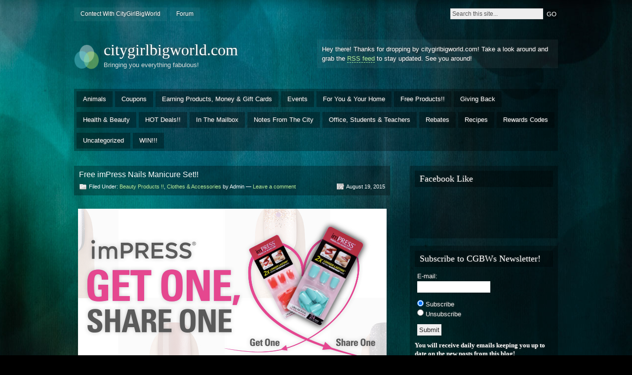

--- FILE ---
content_type: text/html; charset=UTF-8
request_url: http://citygirlbigworld.com/2015/08/free-impress-nails-manicure-set/
body_size: 8615
content:
<!DOCTYPE html PUBLIC "-//W3C//DTD XHTML 1.0 Strict//EN" "http://www.w3.org/TR/xhtml1/DTD/xhtml1-strict.dtd">
<html xmlns="http://www.w3.org/1999/xhtml" lang="en-US">

<head profile="http://gmpg.org/xfn/11">
<meta http-equiv="Content-Type" content="text/html; charset=UTF-8" />
<title>Free imPress Nails Manicure Set!! &#124;  citygirlbigworld.com</title>
<link rel="alternate" type="application/rss+xml" title="citygirlbigworld.com RSS Feed" href="http://citygirlbigworld.com/feed/" />
<link rel="pingback" href="http://citygirlbigworld.com/xmlrpc.php" />

<link rel="stylesheet" href="http://citygirlbigworld.com/wp-content/themes/motion/style.css" type="text/css" media="screen" />
<!--[if lt IE 7]>
<link href="/ie6.css" rel="stylesheet" type="text/css" media="screen" />
<script type="text/javascript">var clear="/images/clear.gif"; //path to clear.gif</script>
<script type="text/javascript" src="/js/unitpngfix.js"></script>

<![endif]-->

<link rel='dns-prefetch' href='//s0.wp.com' />
<link rel='dns-prefetch' href='//s.gravatar.com' />
<link rel='dns-prefetch' href='//s.w.org' />
<link rel="alternate" type="application/rss+xml" title="citygirlbigworld.com &raquo; Feed" href="http://citygirlbigworld.com/feed/" />
<link rel="alternate" type="application/rss+xml" title="citygirlbigworld.com &raquo; Comments Feed" href="http://citygirlbigworld.com/comments/feed/" />
<link rel="alternate" type="application/rss+xml" title="citygirlbigworld.com &raquo; Free imPress Nails Manicure Set!! Comments Feed" href="http://citygirlbigworld.com/2015/08/free-impress-nails-manicure-set/feed/" />
		<script type="text/javascript">
			window._wpemojiSettings = {"baseUrl":"https:\/\/s.w.org\/images\/core\/emoji\/2.3\/72x72\/","ext":".png","svgUrl":"https:\/\/s.w.org\/images\/core\/emoji\/2.3\/svg\/","svgExt":".svg","source":{"concatemoji":"http:\/\/citygirlbigworld.com\/wp-includes\/js\/wp-emoji-release.min.js?ver=4.8.25"}};
			!function(t,a,e){var r,i,n,o=a.createElement("canvas"),l=o.getContext&&o.getContext("2d");function c(t){var e=a.createElement("script");e.src=t,e.defer=e.type="text/javascript",a.getElementsByTagName("head")[0].appendChild(e)}for(n=Array("flag","emoji4"),e.supports={everything:!0,everythingExceptFlag:!0},i=0;i<n.length;i++)e.supports[n[i]]=function(t){var e,a=String.fromCharCode;if(!l||!l.fillText)return!1;switch(l.clearRect(0,0,o.width,o.height),l.textBaseline="top",l.font="600 32px Arial",t){case"flag":return(l.fillText(a(55356,56826,55356,56819),0,0),e=o.toDataURL(),l.clearRect(0,0,o.width,o.height),l.fillText(a(55356,56826,8203,55356,56819),0,0),e===o.toDataURL())?!1:(l.clearRect(0,0,o.width,o.height),l.fillText(a(55356,57332,56128,56423,56128,56418,56128,56421,56128,56430,56128,56423,56128,56447),0,0),e=o.toDataURL(),l.clearRect(0,0,o.width,o.height),l.fillText(a(55356,57332,8203,56128,56423,8203,56128,56418,8203,56128,56421,8203,56128,56430,8203,56128,56423,8203,56128,56447),0,0),e!==o.toDataURL());case"emoji4":return l.fillText(a(55358,56794,8205,9794,65039),0,0),e=o.toDataURL(),l.clearRect(0,0,o.width,o.height),l.fillText(a(55358,56794,8203,9794,65039),0,0),e!==o.toDataURL()}return!1}(n[i]),e.supports.everything=e.supports.everything&&e.supports[n[i]],"flag"!==n[i]&&(e.supports.everythingExceptFlag=e.supports.everythingExceptFlag&&e.supports[n[i]]);e.supports.everythingExceptFlag=e.supports.everythingExceptFlag&&!e.supports.flag,e.DOMReady=!1,e.readyCallback=function(){e.DOMReady=!0},e.supports.everything||(r=function(){e.readyCallback()},a.addEventListener?(a.addEventListener("DOMContentLoaded",r,!1),t.addEventListener("load",r,!1)):(t.attachEvent("onload",r),a.attachEvent("onreadystatechange",function(){"complete"===a.readyState&&e.readyCallback()})),(r=e.source||{}).concatemoji?c(r.concatemoji):r.wpemoji&&r.twemoji&&(c(r.twemoji),c(r.wpemoji)))}(window,document,window._wpemojiSettings);
		</script>
		<style type="text/css">
img.wp-smiley,
img.emoji {
	display: inline !important;
	border: none !important;
	box-shadow: none !important;
	height: 1em !important;
	width: 1em !important;
	margin: 0 .07em !important;
	vertical-align: -0.1em !important;
	background: none !important;
	padding: 0 !important;
}
</style>
<link rel='stylesheet' id='jetpack_css-css'  href='http://citygirlbigworld.com/wp-content/plugins/jetpack/css/jetpack.css?ver=5.0.3' type='text/css' media='all' />
<!-- This site uses the Google Analytics by MonsterInsights plugin v6.2.0 - Using Analytics tracking - https://www.monsterinsights.com/ -->
<script type="text/javascript" data-cfasync="false">
	/* Function to detect opted out users */
	function __gaTrackerIsOptedOut() {
		return document.cookie.indexOf(disableStr + '=true') > -1;
	}

	/* Disable tracking if the opt-out cookie exists. */
	var disableStr = 'ga-disable-UA-22731757-1';
	if ( __gaTrackerIsOptedOut() ) {
		window[disableStr] = true;
	}

	/* Opt-out function */
	function __gaTrackerOptout() {
	  document.cookie = disableStr + '=true; expires=Thu, 31 Dec 2099 23:59:59 UTC; path=/';
	  window[disableStr] = true;
	}

	(function(i,s,o,g,r,a,m){i['GoogleAnalyticsObject']=r;i[r]=i[r]||function(){
		(i[r].q=i[r].q||[]).push(arguments)},i[r].l=1*new Date();a=s.createElement(o),
		m=s.getElementsByTagName(o)[0];a.async=1;a.src=g;m.parentNode.insertBefore(a,m)
	})(window,document,'script','//www.google-analytics.com/analytics.js','__gaTracker');

	__gaTracker('create', 'UA-22731757-1', 'auto');
	__gaTracker('set', 'forceSSL', true);
	__gaTracker('send','pageview');
</script>
<!-- / Google Analytics by MonsterInsights -->
<script type='text/javascript' src='http://citygirlbigworld.com/wp-content/themes/motion/js/sfhover.js?ver=4.8.25'></script>
<script type='text/javascript' src='http://citygirlbigworld.com/wp-includes/js/jquery/jquery.js?ver=1.12.4'></script>
<script type='text/javascript' src='http://citygirlbigworld.com/wp-includes/js/jquery/jquery-migrate.min.js?ver=1.4.1'></script>
<script type='text/javascript' src='http://citygirlbigworld.com/wp-content/plugins/simple-forum/resources/jscript/forum/sf-forum.js?ver=4.8.25'></script>
<link rel='https://api.w.org/' href='http://citygirlbigworld.com/wp-json/' />
<link rel="EditURI" type="application/rsd+xml" title="RSD" href="http://citygirlbigworld.com/xmlrpc.php?rsd" />
<link rel="wlwmanifest" type="application/wlwmanifest+xml" href="http://citygirlbigworld.com/wp-includes/wlwmanifest.xml" /> 
<link rel='prev' title='FREEkends @ 7-11!!' href='http://citygirlbigworld.com/2015/08/freekends-7-11/' />
<link rel='next' title='Free Engraved Keepsake Heart!!' href='http://citygirlbigworld.com/2015/08/free-engraved-keepsake-heart/' />
<meta name="generator" content="WordPress 4.8.25" />
<link rel='shortlink' href='http://wp.me/p1A9oM-5Bu' />
<link rel="alternate" type="application/json+oembed" href="http://citygirlbigworld.com/wp-json/oembed/1.0/embed?url=http%3A%2F%2Fcitygirlbigworld.com%2F2015%2F08%2Ffree-impress-nails-manicure-set%2F" />
<link rel="alternate" type="text/xml+oembed" href="http://citygirlbigworld.com/wp-json/oembed/1.0/embed?url=http%3A%2F%2Fcitygirlbigworld.com%2F2015%2F08%2Ffree-impress-nails-manicure-set%2F&#038;format=xml" />
<script>
  (function(i,s,o,g,r,a,m){i['GoogleAnalyticsObject']=r;i[r]=i[r]||function(){
  (i[r].q=i[r].q||[]).push(arguments)},i[r].l=1*new Date();a=s.createElement(o),
  m=s.getElementsByTagName(o)[0];a.async=1;a.src=g;m.parentNode.insertBefore(a,m)
  })(window,document,'script','https://www.google-analytics.com/analytics.js','ga');

  ga('create', 'UA-22731757-1', 'auto');
  ga('send', 'pageview');

</script><link rel="canonical" href="http://citygirlbigworld.com/2015/08/free-impress-nails-manicure-set/" />

<link rel='dns-prefetch' href='//v0.wordpress.com'>
<link rel='dns-prefetch' href='//jetpack.wordpress.com'>
<link rel='dns-prefetch' href='//s0.wp.com'>
<link rel='dns-prefetch' href='//s1.wp.com'>
<link rel='dns-prefetch' href='//s2.wp.com'>
<link rel='dns-prefetch' href='//public-api.wordpress.com'>
<link rel='dns-prefetch' href='//0.gravatar.com'>
<link rel='dns-prefetch' href='//1.gravatar.com'>
<link rel='dns-prefetch' href='//2.gravatar.com'>
<style type='text/css'>img#wpstats{display:none}</style>
<!-- Jetpack Open Graph Tags -->
<meta property="og:type" content="article" />
<meta property="og:title" content="Free imPress Nails Manicure Set!!" />
<meta property="og:url" content="http://citygirlbigworld.com/2015/08/free-impress-nails-manicure-set/" />
<meta property="og:description" content="Go HERE to fill out the form for a FREE pack of imPress nails! Share this offer with 5 friends to get your imPress manicure pack for free with this get one, share one campaign! Offer valid for firs…" />
<meta property="article:published_time" content="2015-08-19T04:35:40+00:00" />
<meta property="article:modified_time" content="2015-08-19T04:37:01+00:00" />
<meta property="og:site_name" content="citygirlbigworld.com" />
<meta property="og:image" content="http://citygirlbigworld.com/wp-content/uploads/2015/08/Screen-Shot-2015-08-19-at-12.21.29-AM.png" />
<meta property="og:image:secure_url" content="https://i0.wp.com/citygirlbigworld.com/wp-content/uploads/2015/08/Screen-Shot-2015-08-19-at-12.21.29-AM.png" />
<meta property="og:image:width" content="625" />
<meta property="og:image:height" content="371" />
<meta property="og:locale" content="en_US" />
<meta name="twitter:image" content="http://citygirlbigworld.com/wp-content/uploads/2015/08/Screen-Shot-2015-08-19-at-12.21.29-AM.png?w=1400" />
<meta name="twitter:card" content="summary_large_image" />
</head>

<body class="post-template-default single single-post postid-21544 single-format-standard">



<div id="wrapper">

<div id="top">
	<ul class="top_menu"><li class="page_item page-item-1137"><a href="http://citygirlbigworld.com/about-2/">Contect With CityGirlBigWorld</a></li>
<li class="page_item page-item-13281"><a href="http://citygirlbigworld.com/forum/">Forum</a></li>
</ul>
	<div id="search">
	<form method="get" id="searchform" action="/">
		<p>
			<input type="text" value="Search this site..." onfocus="if (this.value == 'Search this site...' ) { this.value = ''; }" onblur="if (this.value == '' ) { this.value = 'Search this site...'; }" name="s" id="searchbox" />
			<input type="submit" class="submitbutton" value="GO" />
		</p>
	</form>
</div></div><!-- /top -->

<div id="header">
	<div id="logo">
		<a href="http://citygirlbigworld.com"><img src="http://citygirlbigworld.com/wp-content/themes/motion/images/genericlogo.png" alt="citygirlbigworld.com" /></a>
		<h1><a href="http://citygirlbigworld.com">citygirlbigworld.com</a></h1>
		<div id="desc">Bringing you everything fabulous!</div>
	</div><!-- /logo -->

		<div id="headerbanner">
		<p>Hey there! Thanks for dropping by citygirlbigworld.com! Take a look around and grab the <a href="http://citygirlbigworld.com/feed/">RSS feed</a> to stay updated. See you around!</p>
	</div>
	</div><!-- /header -->

<ul class="primary_menu">	<li class="cat-item cat-item-50"><a href="http://citygirlbigworld.com/category/for-animals/" >Animals</a>
<ul class='children'>
	<li class="cat-item cat-item-26"><a href="http://citygirlbigworld.com/category/for-animals/cats/" >Cats</a>
</li>
	<li class="cat-item cat-item-27"><a href="http://citygirlbigworld.com/category/for-animals/dogs/" >Dogs</a>
</li>
	<li class="cat-item cat-item-28"><a href="http://citygirlbigworld.com/category/for-animals/horses/" >Horses</a>
</li>
	<li class="cat-item cat-item-62"><a href="http://citygirlbigworld.com/category/for-animals/other-animals/" >Other Animals</a>
</li>
</ul>
</li>
	<li class="cat-item cat-item-63"><a href="http://citygirlbigworld.com/category/coupons/" >Coupons</a>
<ul class='children'>
	<li class="cat-item cat-item-44"><a href="http://citygirlbigworld.com/category/coupons/free-items/" >Free Items</a>
</li>
	<li class="cat-item cat-item-65"><a href="http://citygirlbigworld.com/category/coupons/with-purchase-coupons/" >With Purchase Coupons</a>
</li>
</ul>
</li>
	<li class="cat-item cat-item-48"><a href="http://citygirlbigworld.com/category/earning-money-and-giftcards/" >Earning Products, Money &amp; Gift Cards</a>
</li>
	<li class="cat-item cat-item-9"><a href="http://citygirlbigworld.com/category/events/" >Events</a>
</li>
	<li class="cat-item cat-item-57"><a href="http://citygirlbigworld.com/category/for-your-home/" >For You &amp; Your Home</a>
<ul class='children'>
	<li class="cat-item cat-item-16"><a href="http://citygirlbigworld.com/category/for-your-home/books-magazines/" >Books &amp; Magazines</a>
</li>
	<li class="cat-item cat-item-37"><a href="http://citygirlbigworld.com/category/for-your-home/cleaning-products/" >Cleaning Products</a>
</li>
	<li class="cat-item cat-item-38"><a href="http://citygirlbigworld.com/category/for-your-home/clothes-accessories/" >Clothes &amp; Accessories</a>
</li>
	<li class="cat-item cat-item-8"><a href="http://citygirlbigworld.com/category/for-your-home/drink-products/" >Drink Products</a>
</li>
	<li class="cat-item cat-item-11"><a href="http://citygirlbigworld.com/category/for-your-home/food-products/" >Food Products</a>
</li>
	<li class="cat-item cat-item-18"><a href="http://citygirlbigworld.com/category/for-your-home/media/" >Media</a>
</li>
	<li class="cat-item cat-item-21"><a href="http://citygirlbigworld.com/category/for-your-home/photo-products/" >Photo Products</a>
</li>
	<li class="cat-item cat-item-36"><a href="http://citygirlbigworld.com/category/for-your-home/posters/" >Posters</a>
</li>
	<li class="cat-item cat-item-25"><a href="http://citygirlbigworld.com/category/for-your-home/products-for-your-birthday/" >Products for Your Birthday</a>
</li>
	<li class="cat-item cat-item-34"><a href="http://citygirlbigworld.com/category/for-your-home/stickers/" >Stickers</a>
</li>
</ul>
</li>
	<li class="cat-item cat-item-29"><a href="http://citygirlbigworld.com/category/free-products/" >Free Products!!</a>
</li>
	<li class="cat-item cat-item-73"><a href="http://citygirlbigworld.com/category/giving-back/" >Giving Back</a>
</li>
	<li class="cat-item cat-item-55"><a href="http://citygirlbigworld.com/category/health-beauty/" >Health &amp; Beauty</a>
<ul class='children'>
	<li class="cat-item cat-item-5"><a href="http://citygirlbigworld.com/category/health-beauty/beauty-products/" >Beauty Products !!</a>
</li>
	<li class="cat-item cat-item-10"><a href="http://citygirlbigworld.com/category/health-beauty/feminine-products/" >Feminine Products</a>
</li>
	<li class="cat-item cat-item-43"><a href="http://citygirlbigworld.com/category/health-beauty/for-diabetics/" >For Diabetics</a>
</li>
	<li class="cat-item cat-item-12"><a href="http://citygirlbigworld.com/category/health-beauty/health-products/" >Health Products</a>
</li>
	<li class="cat-item cat-item-14"><a href="http://citygirlbigworld.com/category/health-beauty/hygiene-products/" >Hygiene Products</a>
</li>
	<li class="cat-item cat-item-17"><a href="http://citygirlbigworld.com/category/health-beauty/minerals-supplements/" >Minerals &amp; Supplements</a>
</li>
</ul>
</li>
	<li class="cat-item cat-item-64"><a href="http://citygirlbigworld.com/category/hot-deals/" >HOT Deals!!</a>
</li>
	<li class="cat-item cat-item-70"><a href="http://citygirlbigworld.com/category/in-the-mailbox/" >In The Mailbox</a>
<ul class='children'>
	<li class="cat-item cat-item-72"><a href="http://citygirlbigworld.com/category/in-the-mailbox/in-my-mailbox/" >In My Mailbox</a>
</li>
	<li class="cat-item cat-item-71"><a href="http://citygirlbigworld.com/category/in-the-mailbox/in-your-mailbox/" >In Your Mailbox</a>
</li>
	<li class="cat-item cat-item-74"><a href="http://citygirlbigworld.com/category/in-the-mailbox/other-freebies/" >Other Freebies</a>
</li>
</ul>
</li>
	<li class="cat-item cat-item-77"><a href="http://citygirlbigworld.com/category/notes-from-the-city/" >Notes From The City</a>
</li>
	<li class="cat-item cat-item-56"><a href="http://citygirlbigworld.com/category/office-students-teachers/" >Office, Students &amp; Teachers</a>
<ul class='children'>
	<li class="cat-item cat-item-4"><a href="http://citygirlbigworld.com/category/office-students-teachers/art-supplies/" >Art Supplies</a>
</li>
	<li class="cat-item cat-item-42"><a href="http://citygirlbigworld.com/category/office-students-teachers/career-travel-information/" >Career &amp; Travel Information</a>
</li>
	<li class="cat-item cat-item-19"><a href="http://citygirlbigworld.com/category/office-students-teachers/office-products/" >Office Products</a>
</li>
	<li class="cat-item cat-item-35"><a href="http://citygirlbigworld.com/category/office-students-teachers/products-for-teachers/" >Products for Teachers</a>
</li>
	<li class="cat-item cat-item-32"><a href="http://citygirlbigworld.com/category/office-students-teachers/saving-money-for-students/" >Saving Money for Students</a>
</li>
</ul>
</li>
	<li class="cat-item cat-item-79"><a href="http://citygirlbigworld.com/category/rebates/" >Rebates</a>
</li>
	<li class="cat-item cat-item-61"><a href="http://citygirlbigworld.com/category/recipes/" >Recipes</a>
</li>
	<li class="cat-item cat-item-3"><a href="http://citygirlbigworld.com/category/rewards-codes/" >Rewards Codes</a>
<ul class='children'>
	<li class="cat-item cat-item-52"><a href="http://citygirlbigworld.com/category/rewards-codes/airwick-rewards-codes/" >Airwick Rewards Codes</a>
</li>
	<li class="cat-item cat-item-51"><a href="http://citygirlbigworld.com/category/rewards-codes/disney-rewards-codes/" >Disney Rewards Codes</a>
</li>
	<li class="cat-item cat-item-60"><a href="http://citygirlbigworld.com/category/rewards-codes/dvd-codes/" >DVD Codes</a>
</li>
	<li class="cat-item cat-item-53"><a href="http://citygirlbigworld.com/category/rewards-codes/huggies-rewards-codes/" >Huggies Rewards Codes</a>
</li>
	<li class="cat-item cat-item-76"><a href="http://citygirlbigworld.com/category/rewards-codes/swagbucks-codes/" >Swagbucks Codes</a>
</li>
</ul>
</li>
	<li class="cat-item cat-item-1"><a href="http://citygirlbigworld.com/category/uncategorized/" >Uncategorized</a>
</li>
	<li class="cat-item cat-item-59"><a href="http://citygirlbigworld.com/category/win/" >WIN!!!</a>
</li>
</ul>
<div id="main">

	<div id="content">

		
		
		<div class="post-21544 post type-post status-publish format-standard hentry category-beauty-products category-clothes-accessories" id="post-21544">
		

			<div class="posttop">
			  Free imPress Nails Manicure Set!!				<div class="postmetatop">
					<div class="categs">Filed Under: <a href="http://citygirlbigworld.com/category/health-beauty/beauty-products/" rel="category tag">Beauty Products !!</a>, <a href="http://citygirlbigworld.com/category/for-your-home/clothes-accessories/" rel="category tag">Clothes &amp; Accessories</a> by Admin &mdash; <a href="http://citygirlbigworld.com/2015/08/free-impress-nails-manicure-set/#respond">Leave a comment</a></div>
					<div class="date"><span>August 19, 2015</span></div>
				</div>
			</div>

			<div class="postcontent">
				<p><a target="_blank" href="http://impressmanicure.com/GetOneShareOne.php" ><img class="aligncenter size-full wp-image-21545" src="http://citygirlbigworld.com/wp-content/uploads/2015/08/Screen-Shot-2015-08-19-at-12.21.29-AM.png" alt="Screen Shot 2015-08-19 at 12.21.29 AM" width="625" height="371" srcset="http://citygirlbigworld.com/wp-content/uploads/2015/08/Screen-Shot-2015-08-19-at-12.21.29-AM.png 625w, http://citygirlbigworld.com/wp-content/uploads/2015/08/Screen-Shot-2015-08-19-at-12.21.29-AM-300x178.png 300w" sizes="(max-width: 625px) 100vw, 625px" /></a></p>
<p>Go <a href="http://impressmanicure.com/GetOneShareOne.php"  target="_blank"><strong>HERE</strong></a> to fill out the form for a <a href="http://impressmanicure.com/GetOneShareOne.php"  target="_blank"><strong>F</strong><strong>REE pack of imPress nails!</strong></a> Share this offer with 5 friends to get your imPress manicure pack for free with this <strong><em><a href="http://impressmanicure.com/GetOneShareOne.php"  target="_blank">get one, share one</a></em></strong> campaign! Offer valid for first 50,000 completed forms.</p>

<!-- Quick Adsense WordPress Plugin: http://quicksense.net/ -->
<div style="float:none;margin:10px 0 10px 0;text-align:center;">
<script type="text/javascript">// <![CDATA[
google_ad_client = "pub-1429806729040944"; /* 468x60, created 5/14/10 */ google_ad_slot = "4764231363"; google_ad_width = 468; google_ad_height = 60;
// ]]&gt;</script>
<script src="http://pagead2.googlesyndication.com/pagead/show_ads.js" type="text/javascript">
</script>
</div>

<div style="font-size:0px;height:0px;line-height:0px;margin:0;padding:0;clear:both"></div>				<div class="linkpages"></div>
				<p>
				<span class="alignleft">&laquo; <a href="http://citygirlbigworld.com/2015/08/freekends-7-11/" rel="prev">FREEkends @ 7-11!!</a></span>
				<span class="alignright"><a href="http://citygirlbigworld.com/2015/08/free-engraved-keepsake-heart/" rel="next">Free Engraved Keepsake Heart!!</a> &raquo;</span>
				</p>
				<div class="clear"></div>
			</div>
			<small></small>
			<small class="permalink"><a href="http://citygirlbigworld.com/2015/08/free-impress-nails-manicure-set/" rel="bookmark" title="Permanent Link to Free imPress Nails Manicure Set!!">Permanent Link</a></small>

			<div class="postmetabottom">
				<div class="tags"></div>
				<div class="readmore"><a href="http://citygirlbigworld.com/2015/08/free-impress-nails-manicure-set/feed/">Comments <abbr title="Really Simple Syndication">RSS</abbr> feed</a></div>
			</div>

		</div><!-- /post -->

		<div id="comments">
		

		<div id="respond" class="comment-respond">
							<h3 id="reply-title" class="comment-reply-title">Leave a Reply <small><a rel="nofollow" id="cancel-comment-reply-link" href="/2015/08/free-impress-nails-manicure-set/#respond" style="display:none;">Cancel reply</a></small></h3>
						<form id="commentform" class="comment-form">
				<iframe src="http://jetpack.wordpress.com/jetpack-comment/?blogid=23392276&#038;postid=21544&#038;comment_registration=0&#038;require_name_email=1&#038;stc_enabled=0&#038;stb_enabled=0&#038;show_avatars=1&#038;avatar_default=mystery&#038;greeting=Leave+a+Reply&#038;greeting_reply=Leave+a+Reply+to+%25s&#038;color_scheme=light&#038;lang=en_US&#038;jetpack_version=5.0.3&#038;sig=fc364c8e8204907d61ae5f79fb8a690077eb0cc0#parent=http%3A%2F%2Fcitygirlbigworld.com%2F2015%2F08%2Ffree-impress-nails-manicure-set%2F" style="width:100%; height: 430px; border:0;" name="jetpack_remote_comment" class="jetpack_remote_comment" id="jetpack_remote_comment"></iframe>
				<!--[if !IE]><!-->
				<script>
					document.addEventListener( 'DOMContentLoaded', function () {
						var commentForms = document.getElementsByClassName( 'jetpack_remote_comment' );
						for ( var i = 0; i < commentForms.length; i++ ) {
							commentForms[i].allowTransparency = false;
							commentForms[i].scrolling = 'no';
						}
					} );
				</script>
				<!--<![endif]-->
			</form>
		</div>

		
		<input type="hidden" name="comment_parent" id="comment_parent" value="" />

				</div><!-- /comments -->

		
		
		
	</div><!-- /content -->

	<div id="sidebar">
	<ul>
	<li id="text-9" class="boxed widget widget_text"><h3 class="widgettitle">Facebook Like</h3>			<div class="textwidget"><iframe src="http://www.facebook.com/plugins/like.php?href=http://www.facebook.com/pages/CityGirlBigWorld/135151219846496&amp;send=true&amp;layout=standard&amp;width=272&amp;show_faces=true&amp;action=like&amp;colorscheme=dark&amp;font=arial&amp;height=80" scrolling="no" frameborder="0" style="border:none; overflow:hidden; width:272px; height:80px;" allowTransparency="true"></iframe></div>
		</li><li id="wpsb" class="boxed widget wpsb_opt_in"><h3 class="widgettitle">Subscribe to CGBWs Newsletter!</h3><a name="wpsbw"></a><div class="widget module"><form action="#wpsbw" method="post">
<p class="wpsb_form_label">E-mail:<br /> <input type="text" name="wpsb_email" id="wpsb_email" class="wpsb_form_txt" /></p>
<script type="text/javascript">
	//<![CDATA[	
		function wpsb_toggle_custom_fields (state) {
			for (i=2; i<16; i++) {
				if (obj = document.getElementById('wpsb_fld_'+i)) {
					obj.disabled = !state;
					obj.readOnly = !state;
				}
			}
		}
	//]]>
	</script>
	<p class="wpsb_form_label"><input type="radio" name="wpsb_radio_option" id="wpsb_radio_option1" onclick="wpsb_toggle_custom_fields(1)" class="wpsb_form_radio" value="wpsb_radio_in" checked="checked" /> Subscribe<br/><input type="radio" name="wpsb_radio_option" id="wpsb_radio_option2" onclick="wpsb_toggle_custom_fields(0)" class="wpsb_form_radio" value="wpsb_radio_out" /> Unsubscribe</p><p class="wpsb_form_label"><input type="submit" value="Submit" class="wpsb_form_btn" /></p>
</form>
<!-- Made by www.SendBlaster.com Newsletter Software Opt-in -->
<h6>You will receive daily emails keeping you up to date on the new posts from this blog!</h6></div></li>		<li id="recent-posts-3" class="boxed widget widget_recent_entries">		<h3 class="widgettitle">Recent Entries</h3>		<ul>
					<li>
				<a href="http://citygirlbigworld.com/2021/03/win-10000-cash-from-the-travel-channel/">Win $10,000 Cash From The Travel Channel!!</a>
						</li>
					<li>
				<a href="http://citygirlbigworld.com/2021/03/free-subscription-to-architectural-digest/">Free Subscription To Architectural Digest!!</a>
						</li>
					<li>
				<a href="http://citygirlbigworld.com/2021/01/win-an-office-prize-pack/">Win An Office Prize Pack!!</a>
						</li>
					<li>
				<a href="http://citygirlbigworld.com/2020/12/free-burrito-from-chipotle-tonight/">Free Burrito from Chipotle Tonight!!</a>
						</li>
					<li>
				<a href="http://citygirlbigworld.com/2020/06/free-la-roche-posay-sunscreen-sample/">Free La Roche-Posay Sunscreen Sample!!</a>
						</li>
					<li>
				<a href="http://citygirlbigworld.com/2020/05/free-8x10-photo-walgreens-4/">Free 8×10 Photo @ Walgreens!!</a>
						</li>
					<li>
				<a href="http://citygirlbigworld.com/2020/05/get-up-to-175-in-gift-cards-from-emergen-c/">Get up to $175 in Gift Cards from Emergen-C!!</a>
						</li>
					<li>
				<a href="http://citygirlbigworld.com/2020/05/score-a-free-stock-up-to-500/">Score a FREE Stock Up to $500!!</a>
						</li>
					<li>
				<a href="http://citygirlbigworld.com/2019/12/adobe-premiere-elements-2020-wows/">Adobe Premiere Elements 2020 Wows!!</a>
						</li>
					<li>
				<a href="http://citygirlbigworld.com/2019/10/free-6-subway-credit/">Free $6 Subway Credit!!</a>
						</li>
				</ul>
		</li>		<li id="text-6" class="boxed widget widget_text"><h3 class="widgettitle">Grab My Button</h3>			<div class="textwidget"><img src="http://citygirlbigworld.com/button3.gif">
<br>
<textarea rows="3" cols="25">
<a href="http://citygirlbigworld.com"><img src="http://citygirlbigworld.com/button3.gif" width="125" height="125" alt="CityGirlBigWorld Freebies!" /></a>
</textarea>
<br>
<img src="http://citygirlbigworld.com/button11.gif">
<br>
<textarea rows="3" cols="25">
<a href="http://citygirlbigworld.com"><img src="http://citygirlbigworld.com/button11.gif" width="125" height="125" alt="CityGirlBigWorld Freebies!" /></a>
</textarea></div>
		</li>	</ul>
</div><!-- /sidebar -->
</div><!-- /main -->

<div id="footer">

	<div class="foot1">
		<ul>
			<li id="text-11" class="widget widget_text">			<div class="textwidget"><!-- Your CGC Badge: Congratulations! --><script type='text/javascript' src='https://s3.amazonaws.com/cgc-badge-v2/load.min.js'></script><script type='text/javascript' src='https://s3.amazonaws.com/cgc-badge-v2/common.js'></script><script type='text/javascript' src='http://badge.clevergirlscollective.com/v2/9XB3E0L39VMfYFYc3p12glSQ3HaFJ4xH.js'></script><!-- END CGC Badge --></div>
		</li>		</ul>
	</div>

	<div class="foot2">
		<ul>
						<li>
				<h3>Pages</h3>
				<ul>
				<li class="page_item page-item-1137"><a href="http://citygirlbigworld.com/about-2/">Contect With CityGirlBigWorld</a></li>
<li class="page_item page-item-13281"><a href="http://citygirlbigworld.com/forum/">Forum</a></li>
				</ul>
			</li>
					</ul>
	</div>

	<div class="foot3">
		<ul>
						<li>
				<h3>Monthly archives</h3>
				<ul>
					<li><a href='http://citygirlbigworld.com/2021/03/'>March 2021</a></li>
	<li><a href='http://citygirlbigworld.com/2021/01/'>January 2021</a></li>
	<li><a href='http://citygirlbigworld.com/2020/12/'>December 2020</a></li>
	<li><a href='http://citygirlbigworld.com/2020/06/'>June 2020</a></li>
	<li><a href='http://citygirlbigworld.com/2020/05/'>May 2020</a></li>
				</ul>
			</li>
					</ul>
	</div>

</div><!-- /footer -->

<div id="credits">
	<div id="creditsleft">Powered by <a href="http://wordpress.org/extend/themes/" rel="generator">WordPress</a> &amp; <a href="http://www.webdesigncompany.net">Web Design Company</a></div>
	<div id="creditsright"><a href="#top">&#91; Back to top &#93;</a></div>
</div><!-- /credits -->

	<div style="display:none">
	</div>
<script type='text/javascript' src='http://citygirlbigworld.com/wp-content/plugins/akismet/_inc/form.js?ver=3.3.2'></script>
<script type='text/javascript' src='http://citygirlbigworld.com/wp-includes/js/comment-reply.min.js?ver=4.8.25'></script>
<script type='text/javascript' src='https://s0.wp.com/wp-content/js/devicepx-jetpack.js?ver=202605'></script>
<script type='text/javascript' src='http://s.gravatar.com/js/gprofiles.js?ver=2026Janaa'></script>
<script type='text/javascript'>
/* <![CDATA[ */
var WPGroHo = {"my_hash":""};
/* ]]> */
</script>
<script type='text/javascript' src='http://citygirlbigworld.com/wp-content/plugins/jetpack/modules/wpgroho.js?ver=4.8.25'></script>
<script type='text/javascript' src='http://citygirlbigworld.com/wp-includes/js/wp-embed.min.js?ver=4.8.25'></script>

		<!--[if IE]>
		<script type="text/javascript">
		if ( 0 === window.location.hash.indexOf( '#comment-' ) ) {
			// window.location.reload() doesn't respect the Hash in IE
			window.location.hash = window.location.hash;
		}
		</script>
		<![endif]-->
		<script type="text/javascript">
			var comm_par_el = document.getElementById( 'comment_parent' ),
			    comm_par = (comm_par_el && comm_par_el.value) ? comm_par_el.value : '',
			    frame = document.getElementById( 'jetpack_remote_comment' ),
			    tellFrameNewParent;

			tellFrameNewParent = function() {
				if ( comm_par ) {
					frame.src = "http://jetpack.wordpress.com/jetpack-comment/?blogid=23392276&postid=21544&comment_registration=0&require_name_email=1&stc_enabled=0&stb_enabled=0&show_avatars=1&avatar_default=mystery&greeting=Leave+a+Reply&greeting_reply=Leave+a+Reply+to+%25s&color_scheme=light&lang=en_US&jetpack_version=5.0.3&sig=fc364c8e8204907d61ae5f79fb8a690077eb0cc0#parent=http%3A%2F%2Fcitygirlbigworld.com%2F2015%2F08%2Ffree-impress-nails-manicure-set%2F" + '&replytocom=' + parseInt( comm_par, 10 ).toString();
				} else {
					frame.src = "http://jetpack.wordpress.com/jetpack-comment/?blogid=23392276&postid=21544&comment_registration=0&require_name_email=1&stc_enabled=0&stb_enabled=0&show_avatars=1&avatar_default=mystery&greeting=Leave+a+Reply&greeting_reply=Leave+a+Reply+to+%25s&color_scheme=light&lang=en_US&jetpack_version=5.0.3&sig=fc364c8e8204907d61ae5f79fb8a690077eb0cc0#parent=http%3A%2F%2Fcitygirlbigworld.com%2F2015%2F08%2Ffree-impress-nails-manicure-set%2F";
				}
			};

	
			if ( window.postMessage ) {
				if ( document.addEventListener ) {
					window.addEventListener( 'message', function( event ) {
						if ( "http:\/\/jetpack.wordpress.com" !== event.origin ) {
							return;
						}

						jQuery( frame ).height( event.data );
					} );
				} else if ( document.attachEvent ) {
					window.attachEvent( 'message', function( event ) {
						if ( "http:\/\/jetpack.wordpress.com" !== event.origin ) {
							return;
						}

						jQuery( frame ).height( event.data );
					} );
				}
			}
		</script>

	<script type='text/javascript' src='https://stats.wp.com/e-202605.js' async defer></script>
<script type='text/javascript'>
	_stq = window._stq || [];
	_stq.push([ 'view', {v:'ext',j:'1:5.0.3',blog:'23392276',post:'21544',tz:'0',srv:'citygirlbigworld.com'} ]);
	_stq.push([ 'clickTrackerInit', '23392276', '21544' ]);
</script>
</div>
</body>
</html>


--- FILE ---
content_type: text/html; charset=utf-8
request_url: https://www.google.com/recaptcha/api2/aframe
body_size: 269
content:
<!DOCTYPE HTML><html><head><meta http-equiv="content-type" content="text/html; charset=UTF-8"></head><body><script nonce="G7tKt55V5eXj5CKRyrW0VQ">/** Anti-fraud and anti-abuse applications only. See google.com/recaptcha */ try{var clients={'sodar':'https://pagead2.googlesyndication.com/pagead/sodar?'};window.addEventListener("message",function(a){try{if(a.source===window.parent){var b=JSON.parse(a.data);var c=clients[b['id']];if(c){var d=document.createElement('img');d.src=c+b['params']+'&rc='+(localStorage.getItem("rc::a")?sessionStorage.getItem("rc::b"):"");window.document.body.appendChild(d);sessionStorage.setItem("rc::e",parseInt(sessionStorage.getItem("rc::e")||0)+1);localStorage.setItem("rc::h",'1769498263577');}}}catch(b){}});window.parent.postMessage("_grecaptcha_ready", "*");}catch(b){}</script></body></html>

--- FILE ---
content_type: text/plain
request_url: https://www.google-analytics.com/j/collect?v=1&_v=j102&a=1928039666&t=pageview&_s=1&dl=http%3A%2F%2Fcitygirlbigworld.com%2F2015%2F08%2Ffree-impress-nails-manicure-set%2F&ul=en-us%40posix&dt=Free%20imPress%20Nails%20Manicure%20Set!!%20%7C%20citygirlbigworld.com&sr=1280x720&vp=1280x720&_u=IEBAAEABAAAAACAAI~&jid=868164138&gjid=2103912055&cid=1468626349.1769498262&tid=UA-22731757-1&_gid=1546202532.1769498262&_r=1&_slc=1&z=903634534
body_size: -451
content:
2,cG-M4FLRWDWD0